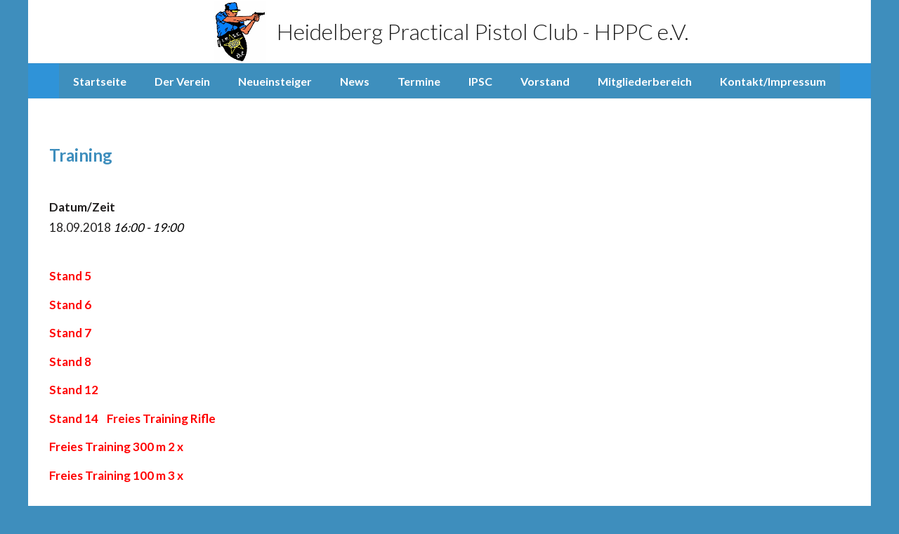

--- FILE ---
content_type: text/html; charset=UTF-8
request_url: http://hppc.eu/events/training-67/
body_size: 12248
content:
<!DOCTYPE html>
<html lang="de">
    <head>
        <meta charset="UTF-8" />
        <title>Training | Heidelberg Practical Pistol Club</title>
        <meta content="width=device-width, initial-scale=1.0" name="viewport">
        <link rel="pingback" href="http://hppc.eu/xmlrpc.php" /><meta name='robots' content='max-image-preview:large' />
<link rel='dns-prefetch' href='//s.w.org' />
<link rel="alternate" type="application/rss+xml" title="Heidelberg Practical Pistol Club &raquo; Feed" href="http://hppc.eu/feed/" />
<link rel="alternate" type="application/rss+xml" title="Heidelberg Practical Pistol Club &raquo; Kommentar-Feed" href="http://hppc.eu/comments/feed/" />
<script type="text/javascript">
window._wpemojiSettings = {"baseUrl":"https:\/\/s.w.org\/images\/core\/emoji\/13.1.0\/72x72\/","ext":".png","svgUrl":"https:\/\/s.w.org\/images\/core\/emoji\/13.1.0\/svg\/","svgExt":".svg","source":{"concatemoji":"http:\/\/hppc.eu\/wp-includes\/js\/wp-emoji-release.min.js?ver=5.9.12"}};
/*! This file is auto-generated */
!function(e,a,t){var n,r,o,i=a.createElement("canvas"),p=i.getContext&&i.getContext("2d");function s(e,t){var a=String.fromCharCode;p.clearRect(0,0,i.width,i.height),p.fillText(a.apply(this,e),0,0);e=i.toDataURL();return p.clearRect(0,0,i.width,i.height),p.fillText(a.apply(this,t),0,0),e===i.toDataURL()}function c(e){var t=a.createElement("script");t.src=e,t.defer=t.type="text/javascript",a.getElementsByTagName("head")[0].appendChild(t)}for(o=Array("flag","emoji"),t.supports={everything:!0,everythingExceptFlag:!0},r=0;r<o.length;r++)t.supports[o[r]]=function(e){if(!p||!p.fillText)return!1;switch(p.textBaseline="top",p.font="600 32px Arial",e){case"flag":return s([127987,65039,8205,9895,65039],[127987,65039,8203,9895,65039])?!1:!s([55356,56826,55356,56819],[55356,56826,8203,55356,56819])&&!s([55356,57332,56128,56423,56128,56418,56128,56421,56128,56430,56128,56423,56128,56447],[55356,57332,8203,56128,56423,8203,56128,56418,8203,56128,56421,8203,56128,56430,8203,56128,56423,8203,56128,56447]);case"emoji":return!s([10084,65039,8205,55357,56613],[10084,65039,8203,55357,56613])}return!1}(o[r]),t.supports.everything=t.supports.everything&&t.supports[o[r]],"flag"!==o[r]&&(t.supports.everythingExceptFlag=t.supports.everythingExceptFlag&&t.supports[o[r]]);t.supports.everythingExceptFlag=t.supports.everythingExceptFlag&&!t.supports.flag,t.DOMReady=!1,t.readyCallback=function(){t.DOMReady=!0},t.supports.everything||(n=function(){t.readyCallback()},a.addEventListener?(a.addEventListener("DOMContentLoaded",n,!1),e.addEventListener("load",n,!1)):(e.attachEvent("onload",n),a.attachEvent("onreadystatechange",function(){"complete"===a.readyState&&t.readyCallback()})),(n=t.source||{}).concatemoji?c(n.concatemoji):n.wpemoji&&n.twemoji&&(c(n.twemoji),c(n.wpemoji)))}(window,document,window._wpemojiSettings);
</script>
<style type="text/css">
img.wp-smiley,
img.emoji {
	display: inline !important;
	border: none !important;
	box-shadow: none !important;
	height: 1em !important;
	width: 1em !important;
	margin: 0 0.07em !important;
	vertical-align: -0.1em !important;
	background: none !important;
	padding: 0 !important;
}
</style>
	<link rel='stylesheet' id='wp-block-library-css'  href='http://hppc.eu/wp-includes/css/dist/block-library/style.min.css?ver=5.9.12' type='text/css' media='all' />
<style id='global-styles-inline-css' type='text/css'>
body{--wp--preset--color--black: #000000;--wp--preset--color--cyan-bluish-gray: #abb8c3;--wp--preset--color--white: #ffffff;--wp--preset--color--pale-pink: #f78da7;--wp--preset--color--vivid-red: #cf2e2e;--wp--preset--color--luminous-vivid-orange: #ff6900;--wp--preset--color--luminous-vivid-amber: #fcb900;--wp--preset--color--light-green-cyan: #7bdcb5;--wp--preset--color--vivid-green-cyan: #00d084;--wp--preset--color--pale-cyan-blue: #8ed1fc;--wp--preset--color--vivid-cyan-blue: #0693e3;--wp--preset--color--vivid-purple: #9b51e0;--wp--preset--gradient--vivid-cyan-blue-to-vivid-purple: linear-gradient(135deg,rgba(6,147,227,1) 0%,rgb(155,81,224) 100%);--wp--preset--gradient--light-green-cyan-to-vivid-green-cyan: linear-gradient(135deg,rgb(122,220,180) 0%,rgb(0,208,130) 100%);--wp--preset--gradient--luminous-vivid-amber-to-luminous-vivid-orange: linear-gradient(135deg,rgba(252,185,0,1) 0%,rgba(255,105,0,1) 100%);--wp--preset--gradient--luminous-vivid-orange-to-vivid-red: linear-gradient(135deg,rgba(255,105,0,1) 0%,rgb(207,46,46) 100%);--wp--preset--gradient--very-light-gray-to-cyan-bluish-gray: linear-gradient(135deg,rgb(238,238,238) 0%,rgb(169,184,195) 100%);--wp--preset--gradient--cool-to-warm-spectrum: linear-gradient(135deg,rgb(74,234,220) 0%,rgb(151,120,209) 20%,rgb(207,42,186) 40%,rgb(238,44,130) 60%,rgb(251,105,98) 80%,rgb(254,248,76) 100%);--wp--preset--gradient--blush-light-purple: linear-gradient(135deg,rgb(255,206,236) 0%,rgb(152,150,240) 100%);--wp--preset--gradient--blush-bordeaux: linear-gradient(135deg,rgb(254,205,165) 0%,rgb(254,45,45) 50%,rgb(107,0,62) 100%);--wp--preset--gradient--luminous-dusk: linear-gradient(135deg,rgb(255,203,112) 0%,rgb(199,81,192) 50%,rgb(65,88,208) 100%);--wp--preset--gradient--pale-ocean: linear-gradient(135deg,rgb(255,245,203) 0%,rgb(182,227,212) 50%,rgb(51,167,181) 100%);--wp--preset--gradient--electric-grass: linear-gradient(135deg,rgb(202,248,128) 0%,rgb(113,206,126) 100%);--wp--preset--gradient--midnight: linear-gradient(135deg,rgb(2,3,129) 0%,rgb(40,116,252) 100%);--wp--preset--duotone--dark-grayscale: url('#wp-duotone-dark-grayscale');--wp--preset--duotone--grayscale: url('#wp-duotone-grayscale');--wp--preset--duotone--purple-yellow: url('#wp-duotone-purple-yellow');--wp--preset--duotone--blue-red: url('#wp-duotone-blue-red');--wp--preset--duotone--midnight: url('#wp-duotone-midnight');--wp--preset--duotone--magenta-yellow: url('#wp-duotone-magenta-yellow');--wp--preset--duotone--purple-green: url('#wp-duotone-purple-green');--wp--preset--duotone--blue-orange: url('#wp-duotone-blue-orange');--wp--preset--font-size--small: 13px;--wp--preset--font-size--medium: 20px;--wp--preset--font-size--large: 36px;--wp--preset--font-size--x-large: 42px;}.has-black-color{color: var(--wp--preset--color--black) !important;}.has-cyan-bluish-gray-color{color: var(--wp--preset--color--cyan-bluish-gray) !important;}.has-white-color{color: var(--wp--preset--color--white) !important;}.has-pale-pink-color{color: var(--wp--preset--color--pale-pink) !important;}.has-vivid-red-color{color: var(--wp--preset--color--vivid-red) !important;}.has-luminous-vivid-orange-color{color: var(--wp--preset--color--luminous-vivid-orange) !important;}.has-luminous-vivid-amber-color{color: var(--wp--preset--color--luminous-vivid-amber) !important;}.has-light-green-cyan-color{color: var(--wp--preset--color--light-green-cyan) !important;}.has-vivid-green-cyan-color{color: var(--wp--preset--color--vivid-green-cyan) !important;}.has-pale-cyan-blue-color{color: var(--wp--preset--color--pale-cyan-blue) !important;}.has-vivid-cyan-blue-color{color: var(--wp--preset--color--vivid-cyan-blue) !important;}.has-vivid-purple-color{color: var(--wp--preset--color--vivid-purple) !important;}.has-black-background-color{background-color: var(--wp--preset--color--black) !important;}.has-cyan-bluish-gray-background-color{background-color: var(--wp--preset--color--cyan-bluish-gray) !important;}.has-white-background-color{background-color: var(--wp--preset--color--white) !important;}.has-pale-pink-background-color{background-color: var(--wp--preset--color--pale-pink) !important;}.has-vivid-red-background-color{background-color: var(--wp--preset--color--vivid-red) !important;}.has-luminous-vivid-orange-background-color{background-color: var(--wp--preset--color--luminous-vivid-orange) !important;}.has-luminous-vivid-amber-background-color{background-color: var(--wp--preset--color--luminous-vivid-amber) !important;}.has-light-green-cyan-background-color{background-color: var(--wp--preset--color--light-green-cyan) !important;}.has-vivid-green-cyan-background-color{background-color: var(--wp--preset--color--vivid-green-cyan) !important;}.has-pale-cyan-blue-background-color{background-color: var(--wp--preset--color--pale-cyan-blue) !important;}.has-vivid-cyan-blue-background-color{background-color: var(--wp--preset--color--vivid-cyan-blue) !important;}.has-vivid-purple-background-color{background-color: var(--wp--preset--color--vivid-purple) !important;}.has-black-border-color{border-color: var(--wp--preset--color--black) !important;}.has-cyan-bluish-gray-border-color{border-color: var(--wp--preset--color--cyan-bluish-gray) !important;}.has-white-border-color{border-color: var(--wp--preset--color--white) !important;}.has-pale-pink-border-color{border-color: var(--wp--preset--color--pale-pink) !important;}.has-vivid-red-border-color{border-color: var(--wp--preset--color--vivid-red) !important;}.has-luminous-vivid-orange-border-color{border-color: var(--wp--preset--color--luminous-vivid-orange) !important;}.has-luminous-vivid-amber-border-color{border-color: var(--wp--preset--color--luminous-vivid-amber) !important;}.has-light-green-cyan-border-color{border-color: var(--wp--preset--color--light-green-cyan) !important;}.has-vivid-green-cyan-border-color{border-color: var(--wp--preset--color--vivid-green-cyan) !important;}.has-pale-cyan-blue-border-color{border-color: var(--wp--preset--color--pale-cyan-blue) !important;}.has-vivid-cyan-blue-border-color{border-color: var(--wp--preset--color--vivid-cyan-blue) !important;}.has-vivid-purple-border-color{border-color: var(--wp--preset--color--vivid-purple) !important;}.has-vivid-cyan-blue-to-vivid-purple-gradient-background{background: var(--wp--preset--gradient--vivid-cyan-blue-to-vivid-purple) !important;}.has-light-green-cyan-to-vivid-green-cyan-gradient-background{background: var(--wp--preset--gradient--light-green-cyan-to-vivid-green-cyan) !important;}.has-luminous-vivid-amber-to-luminous-vivid-orange-gradient-background{background: var(--wp--preset--gradient--luminous-vivid-amber-to-luminous-vivid-orange) !important;}.has-luminous-vivid-orange-to-vivid-red-gradient-background{background: var(--wp--preset--gradient--luminous-vivid-orange-to-vivid-red) !important;}.has-very-light-gray-to-cyan-bluish-gray-gradient-background{background: var(--wp--preset--gradient--very-light-gray-to-cyan-bluish-gray) !important;}.has-cool-to-warm-spectrum-gradient-background{background: var(--wp--preset--gradient--cool-to-warm-spectrum) !important;}.has-blush-light-purple-gradient-background{background: var(--wp--preset--gradient--blush-light-purple) !important;}.has-blush-bordeaux-gradient-background{background: var(--wp--preset--gradient--blush-bordeaux) !important;}.has-luminous-dusk-gradient-background{background: var(--wp--preset--gradient--luminous-dusk) !important;}.has-pale-ocean-gradient-background{background: var(--wp--preset--gradient--pale-ocean) !important;}.has-electric-grass-gradient-background{background: var(--wp--preset--gradient--electric-grass) !important;}.has-midnight-gradient-background{background: var(--wp--preset--gradient--midnight) !important;}.has-small-font-size{font-size: var(--wp--preset--font-size--small) !important;}.has-medium-font-size{font-size: var(--wp--preset--font-size--medium) !important;}.has-large-font-size{font-size: var(--wp--preset--font-size--large) !important;}.has-x-large-font-size{font-size: var(--wp--preset--font-size--x-large) !important;}
</style>
<link rel='stylesheet' id='events-manager-css'  href='http://hppc.eu/wp-content/plugins/events-manager/includes/css/events_manager.css?ver=5.99912' type='text/css' media='all' />
<link rel='stylesheet' id='events-manager-pro-css'  href='http://hppc.eu/wp-content/plugins/events-manager-pro/includes/css/events-manager-pro.css?ver=2.44' type='text/css' media='all' />
<link rel='stylesheet' id='rs-plugin-settings-css'  href='http://hppc.eu/wp-content/plugins/revslider/public/assets/css/settings.css?ver=5.3.1.5' type='text/css' media='all' />
<style id='rs-plugin-settings-inline-css' type='text/css'>
#rs-demo-id {}
</style>
<link rel='stylesheet' id='lambda-bootstrap-css'  href='http://hppc.eu/wp-content/themes/lambda/assets/css/bootstrap.min.css?ver=5.9.12' type='text/css' media='all' />
<link rel='stylesheet' id='mediaelement-css'  href='http://hppc.eu/wp-includes/js/mediaelement/mediaelementplayer-legacy.min.css?ver=4.2.16' type='text/css' media='all' />
<link rel='stylesheet' id='wp-mediaelement-css'  href='http://hppc.eu/wp-includes/js/mediaelement/wp-mediaelement.min.css?ver=5.9.12' type='text/css' media='all' />
<link rel='stylesheet' id='lambda-theme-css'  href='http://hppc.eu/wp-content/themes/lambda/assets/css/theme.min.css?ver=5.9.12' type='text/css' media='all' />
<link rel='stylesheet' id='lambda-vc-frontend-css'  href='http://hppc.eu/wp-content/themes/lambda/inc/assets/stylesheets/visual-composer/vc-frontend.css?ver=5.9.12' type='text/css' media='all' />
<link rel='stylesheet' id='lambda-theme-stack-css'  href='http://hppc.eu/wp-content/uploads/lambda/stack-6.css?ver=5.9.12' type='text/css' media='all' />
<script type='text/javascript' src='http://hppc.eu/wp-includes/js/jquery/jquery.min.js?ver=3.6.0' id='jquery-core-js'></script>
<script type='text/javascript' src='http://hppc.eu/wp-includes/js/jquery/jquery-migrate.min.js?ver=3.3.2' id='jquery-migrate-js'></script>
<script type='text/javascript' src='http://hppc.eu/wp-includes/js/jquery/ui/core.min.js?ver=1.13.1' id='jquery-ui-core-js'></script>
<script type='text/javascript' src='http://hppc.eu/wp-includes/js/jquery/ui/mouse.min.js?ver=1.13.1' id='jquery-ui-mouse-js'></script>
<script type='text/javascript' src='http://hppc.eu/wp-includes/js/jquery/ui/sortable.min.js?ver=1.13.1' id='jquery-ui-sortable-js'></script>
<script type='text/javascript' src='http://hppc.eu/wp-includes/js/jquery/ui/datepicker.min.js?ver=1.13.1' id='jquery-ui-datepicker-js'></script>
<script type='text/javascript' id='jquery-ui-datepicker-js-after'>
jQuery(function(jQuery){jQuery.datepicker.setDefaults({"closeText":"Schlie\u00dfen","currentText":"Heute","monthNames":["Januar","Februar","M\u00e4rz","April","Mai","Juni","Juli","August","September","Oktober","November","Dezember"],"monthNamesShort":["Jan.","Feb.","M\u00e4rz","Apr.","Mai","Juni","Juli","Aug.","Sep.","Okt.","Nov.","Dez."],"nextText":"Weiter","prevText":"Zur\u00fcck","dayNames":["Sonntag","Montag","Dienstag","Mittwoch","Donnerstag","Freitag","Samstag"],"dayNamesShort":["So.","Mo.","Di.","Mi.","Do.","Fr.","Sa."],"dayNamesMin":["S","M","D","M","D","F","S"],"dateFormat":"d. MM yy","firstDay":1,"isRTL":false});});
</script>
<script type='text/javascript' src='http://hppc.eu/wp-includes/js/jquery/ui/menu.min.js?ver=1.13.1' id='jquery-ui-menu-js'></script>
<script type='text/javascript' src='http://hppc.eu/wp-includes/js/dist/vendor/regenerator-runtime.min.js?ver=0.13.9' id='regenerator-runtime-js'></script>
<script type='text/javascript' src='http://hppc.eu/wp-includes/js/dist/vendor/wp-polyfill.min.js?ver=3.15.0' id='wp-polyfill-js'></script>
<script type='text/javascript' src='http://hppc.eu/wp-includes/js/dist/dom-ready.min.js?ver=ecda74de0221e1c2ce5c57cbb5af09d5' id='wp-dom-ready-js'></script>
<script type='text/javascript' src='http://hppc.eu/wp-includes/js/dist/hooks.min.js?ver=1e58c8c5a32b2e97491080c5b10dc71c' id='wp-hooks-js'></script>
<script type='text/javascript' src='http://hppc.eu/wp-includes/js/dist/i18n.min.js?ver=30fcecb428a0e8383d3776bcdd3a7834' id='wp-i18n-js'></script>
<script type='text/javascript' id='wp-i18n-js-after'>
wp.i18n.setLocaleData( { 'text direction\u0004ltr': [ 'ltr' ] } );
</script>
<script type='text/javascript' id='wp-a11y-js-translations'>
( function( domain, translations ) {
	var localeData = translations.locale_data[ domain ] || translations.locale_data.messages;
	localeData[""].domain = domain;
	wp.i18n.setLocaleData( localeData, domain );
} )( "default", {"translation-revision-date":"2026-01-20 17:39:01+0000","generator":"GlotPress\/4.0.3","domain":"messages","locale_data":{"messages":{"":{"domain":"messages","plural-forms":"nplurals=2; plural=n != 1;","lang":"de"},"Notifications":["Benachrichtigungen"]}},"comment":{"reference":"wp-includes\/js\/dist\/a11y.js"}} );
</script>
<script type='text/javascript' src='http://hppc.eu/wp-includes/js/dist/a11y.min.js?ver=68e470cf840f69530e9db3be229ad4b6' id='wp-a11y-js'></script>
<script type='text/javascript' id='jquery-ui-autocomplete-js-extra'>
/* <![CDATA[ */
var uiAutocompleteL10n = {"noResults":"Es wurden keine Ergebnisse gefunden.","oneResult":"1 Ergebnis gefunden. Benutze die Pfeiltasten zum Navigieren.","manyResults":"%d Ergebnisse gefunden. Benutze die Pfeiltasten zum Navigieren.","itemSelected":"Der Eintrag wurde ausgew\u00e4hlt."};
/* ]]> */
</script>
<script type='text/javascript' src='http://hppc.eu/wp-includes/js/jquery/ui/autocomplete.min.js?ver=1.13.1' id='jquery-ui-autocomplete-js'></script>
<script type='text/javascript' src='http://hppc.eu/wp-includes/js/jquery/ui/resizable.min.js?ver=1.13.1' id='jquery-ui-resizable-js'></script>
<script type='text/javascript' src='http://hppc.eu/wp-includes/js/jquery/ui/draggable.min.js?ver=1.13.1' id='jquery-ui-draggable-js'></script>
<script type='text/javascript' src='http://hppc.eu/wp-includes/js/jquery/ui/controlgroup.min.js?ver=1.13.1' id='jquery-ui-controlgroup-js'></script>
<script type='text/javascript' src='http://hppc.eu/wp-includes/js/jquery/ui/checkboxradio.min.js?ver=1.13.1' id='jquery-ui-checkboxradio-js'></script>
<script type='text/javascript' src='http://hppc.eu/wp-includes/js/jquery/ui/button.min.js?ver=1.13.1' id='jquery-ui-button-js'></script>
<script type='text/javascript' src='http://hppc.eu/wp-includes/js/jquery/ui/dialog.min.js?ver=1.13.1' id='jquery-ui-dialog-js'></script>
<script type='text/javascript' id='events-manager-js-extra'>
/* <![CDATA[ */
var EM = {"ajaxurl":"http:\/\/hppc.eu\/wp-admin\/admin-ajax.php","locationajaxurl":"http:\/\/hppc.eu\/wp-admin\/admin-ajax.php?action=locations_search","firstDay":"1","locale":"de","dateFormat":"dd.mm.yy","ui_css":"http:\/\/hppc.eu\/wp-content\/plugins\/events-manager\/includes\/css\/jquery-ui.css","show24hours":"1","is_ssl":"","bookingInProgress":"Bitte warte, w\u00e4hrend die Buchung abgeschickt wird.","tickets_save":"Ticket speichern","bookingajaxurl":"http:\/\/hppc.eu\/wp-admin\/admin-ajax.php","bookings_export_save":"Buchungen exportieren","bookings_settings_save":"Einstellungen speichern","booking_delete":"Bist du dir sicher, dass du es l\u00f6schen m\u00f6chtest?","booking_offset":"30","bb_full":"Ausverkauft","bb_book":"Jetzt anmelden","bb_booking":"Melde an ...","bb_booked":"Anmeldung abgesendet","bb_error":"Anmeldung Fehler. Nochmal versuchen?","bb_cancel":"Stornieren","bb_canceling":"Stornieren ...","bb_cancelled":"Abgesagt","bb_cancel_error":"Stornierung Fehler. Nochmal versuchen?","txt_search":"Suche","txt_searching":"Suche...","txt_loading":"Wird geladen...","cache":""};
/* ]]> */
</script>
<script type='text/javascript' src='http://hppc.eu/wp-content/plugins/events-manager/includes/js/events-manager.js?ver=5.99912' id='events-manager-js'></script>
<script type='text/javascript' src='http://hppc.eu/wp-content/plugins/events-manager-pro/includes/js/events-manager-pro.js?ver=5.9.12' id='events-manager-pro-js'></script>
<script type='text/javascript' src='http://hppc.eu/wp-content/plugins/revslider/public/assets/js/jquery.themepunch.tools.min.js?ver=5.3.1.5' id='tp-tools-js'></script>
<script type='text/javascript' src='http://hppc.eu/wp-content/plugins/revslider/public/assets/js/jquery.themepunch.revolution.min.js?ver=5.3.1.5' id='revmin-js'></script>
<script type='text/javascript' src='http://hppc.eu/wp-content/plugins/wp-charts/js/Chart.min.js?ver=5.9.12' id='charts-js-js'></script>
<link rel="https://api.w.org/" href="http://hppc.eu/wp-json/" /><link rel="EditURI" type="application/rsd+xml" title="RSD" href="http://hppc.eu/xmlrpc.php?rsd" />
<link rel="wlwmanifest" type="application/wlwmanifest+xml" href="http://hppc.eu/wp-includes/wlwmanifest.xml" /> 
<meta name="generator" content="WordPress 5.9.12" />
<link rel="canonical" href="http://hppc.eu/events/training-67/" />
<link rel='shortlink' href='http://hppc.eu/?p=1166' />
<link rel="alternate" type="application/json+oembed" href="http://hppc.eu/wp-json/oembed/1.0/embed?url=http%3A%2F%2Fhppc.eu%2Fevents%2Ftraining-67%2F" />
<link rel="alternate" type="text/xml+oembed" href="http://hppc.eu/wp-json/oembed/1.0/embed?url=http%3A%2F%2Fhppc.eu%2Fevents%2Ftraining-67%2F&#038;format=xml" />
		<style type="text/css">
			.em-coupon-code { width:150px; }
			#em-coupon-loading { display:inline-block; width:16px; height: 16px; margin-left:4px; background:url(http://hppc.eu/wp-content/plugins/events-manager-pro/includes/images/spinner.gif)}
			.em-coupon-message { display:inline-block; margin:5px 0px 0px 105px; text-indent:22px; }
			.em-coupon-success { color:green; background:url(http://hppc.eu/wp-content/plugins/events-manager-pro/includes/images/success.png) 0px 0px no-repeat }
			.em-coupon-error { color:red; background:url(http://hppc.eu/wp-content/plugins/events-manager-pro/includes/images/error.png) 0px 0px no-repeat }
			.em-cart-coupons-form .em-coupon-message{ margin:5px 0px 0px 0px; }
			#em-coupon-loading { margin-right:4px; }	
		</style>
		<style type="text/css">.recentcomments a{display:inline !important;padding:0 !important;margin:0 !important;}</style><meta name="generator" content="Powered by Visual Composer - drag and drop page builder for WordPress."/>
<!--[if lte IE 9]><link rel="stylesheet" type="text/css" href="http://hppc.eu/wp-content/plugins/js_composer/assets/css/vc_lte_ie9.min.css" media="screen"><![endif]--><!--[if lte IE 8]><script src="http://hppc.eu/wp-content/plugins/wp-charts/js/excanvas.compiled.js"></script><![endif]-->	<style>
    			/*wp_charts_js responsive canvas CSS override*/
    			.wp_charts_canvas {
    				width:100%!important;
    				max-width:100%;
    			}

    			@media screen and (max-width:480px) {
    				div.wp-chart-wrap {
    					width:100%!important;
    					float: none!important;
						margin-left: auto!important;
						margin-right: auto!important;
						text-align: center;
    				}
    			}
    		</style><style type="text/css" id="custom-background-css">
body.custom-background { background-color: #3e8ebd; }
</style>
	<meta name="generator" content="Powered by Slider Revolution 5.3.1.5 - responsive, Mobile-Friendly Slider Plugin for WordPress with comfortable drag and drop interface." />
<link rel="icon" href="http://hppc.eu/wp-content/uploads/2016/10/cropped-hppc_logo-32x32.jpg" sizes="32x32" />
<link rel="icon" href="http://hppc.eu/wp-content/uploads/2016/10/cropped-hppc_logo-192x192.jpg" sizes="192x192" />
<link rel="apple-touch-icon" href="http://hppc.eu/wp-content/uploads/2016/10/cropped-hppc_logo-180x180.jpg" />
<meta name="msapplication-TileImage" content="http://hppc.eu/wp-content/uploads/2016/10/cropped-hppc_logo-270x270.jpg" />
<link href="//fonts.googleapis.com/css?family=Lato:100,300,400,700,900%7CRoboto+Slab:100,300,400,700&amp;subset=latin,latin" rel="stylesheet" type="text/css">		<style type="text/css" id="wp-custom-css">
			p.input-group {
	width: 300px;
}

p.input-group label {
	width: 100%;
}

.em-booking-form span.input-group {
	display: inline-block;
	margin-left: 20px;
}



.navbar-header button {
  z-index: 1000;
  padding: 10px;
  background-color: #ffffff !important;
}

#content,
.section {
  overflow: auto !important;
	background-color: #ffffff;
}

.logo-navbar.container-logo {
	background-color: #ffffff;
}

.menu-item a {
	color: #ffffff !important;
}

.menu-item:hover:not(.current-menu-item) a {
	color: #000 !important;
}

.navbar-toggle .icon-bar {
	background-color: #000;
}

.menu-container {
	background-color: #3e8fbd;
}		</style>
		<style type="text/css" media="screen">i {
  color: black;
}

blockquote p {
    color: white;
}

blockquote footer {
   color: #C2C2C2;
}

table.fullcalendar {
  margin-left: auto;
  margin-right: auto;
  font-size: 26px;
}

table.fullcalendar td{
   text-align: center;
}


select, textarea, input[type="text"], input[type="password"], input[type="datetime"], input[type="datetime-local"], input[type="date"], input[type="month"], input[type="time"], input[type="week"], input[type="number"], input[type="email"], input[type="url"], input[type="search"], input[type="tel"], input[type="color"], .uneditable-input, .form-control {
    padding-left: 5px;
}

.select-wrap {
  background: none;
  box-shadow: none;
}

.select-wrap select {
   padding: 0px;
   background: none !important;
   background-color: rgba(0, 0, 0, .02) !important;
}

.select-wrap::after {
   top: auto;
}

.em-tickets-spaces .select-wrap {
   width: 15%;
}

.input-field-training .select-wrap {
   width: 140%;
}
</style><noscript><style type="text/css"> .wpb_animate_when_almost_visible { opacity: 1; }</style></noscript>    </head>
    <body class="event-template-default single single-event postid-1166 custom-background layout-boxed wpb-js-composer js-comp-ver-5.0.1 vc_responsive">
        <div class="pace-overlay"></div>
        <div id="masthead" class="menu navbar navbar-static-top header-logo-center-menu-below oxy-mega-menu navbar-sticky navbar-not-mobile-stuck text-none" role="banner">
    <div class="logo-navbar container-logo">
        <div class="container">
            <div class="navbar-header">
                <button type="button" class="navbar-toggle collapsed" data-toggle="collapse" data-target=".main-navbar">
                    <span class="icon-bar"></span>
                    <span class="icon-bar"></span>
                    <span class="icon-bar"></span>
                </button>
                <a href="http://hppc.eu" class="navbar-brand">
            <img src="http://hppc.eu/wp-content/uploads/2016/10/hppc_logo.jpg" alt="Heidelberg Practical Pistol Club">
        Heidelberg Practical Pistol Club - HPPC e.V.</a>
                <div class="logo-sidebar">
                                    </div>
            </div>
        </div>
    </div>
    <div class="container">
        <div class="nav-container clearfix">
            <nav class="collapse navbar-collapse main-navbar" role="navigation">
                <div class="menu-container"><ul id="menu-mainmenu" class="nav navbar-nav"><li id="menu-item-18" class="menu-item menu-item-type-post_type menu-item-object-page menu-item-home menu-item-18"><a href="http://hppc.eu/">Startseite</a></li>
<li id="menu-item-43" class="menu-item menu-item-type-post_type menu-item-object-page menu-item-43"><a href="http://hppc.eu/der-verein/">Der Verein</a></li>
<li id="menu-item-40" class="menu-item menu-item-type-post_type menu-item-object-page menu-item-40"><a href="http://hppc.eu/neueinsteiger/">Neueinsteiger</a></li>
<li id="menu-item-37" class="menu-item menu-item-type-post_type menu-item-object-page menu-item-37"><a href="http://hppc.eu/news/">News</a></li>
<li id="menu-item-31" class="menu-item menu-item-type-post_type menu-item-object-page menu-item-31"><a href="http://hppc.eu/termine/">Termine</a></li>
<li id="menu-item-34" class="menu-item menu-item-type-post_type menu-item-object-page menu-item-34"><a href="http://hppc.eu/ipsc/">IPSC</a></li>
<li id="menu-item-28" class="menu-item menu-item-type-post_type menu-item-object-page menu-item-28"><a href="http://hppc.eu/vorstand/">Vorstand</a></li>
<li id="menu-item-250" class="menu-item menu-item-type-custom menu-item-object-custom menu-item-250"><a href="http://hppc.eu/wp-admin">Mitgliederbereich</a></li>
<li id="menu-item-19" class="menu-item menu-item-type-post_type menu-item-object-page menu-item-19"><a href="http://hppc.eu/kontaktimpressum/">Kontakt/Impressum</a></li>
</ul></div><div class="menu-sidebar">
    </div>
            </nav>
        </div>
    </div>
</div>        <div id="content" role="main"><section class="section">
    <div class="container">
        <div class="row element-top-40 element-bottom-40">
            <div class="col-md-12">
<article id="post-1166" class="post-1166 event type-event status-publish hentry">
    <h2><strong>Training</strong></h2>
<br />
<p><strong>Datum/Zeit</strong><br/>
	 18.09.2018  <i>16:00 - 19:00</i>
</p>

<br style="clear:both" />
<p><strong><span style="color: #3366ff;"><span style="color: #ff0000;">Stand 5</span> </span></strong></p>
<p><strong><span style="color: #3366ff;"><span style="color: #ff0000;">Stand 6</span> </span></strong></p>
<p><strong><span style="color: #3366ff;"><span style="color: #ff0000;">Stand 7</span> </span></strong></p>
<p><strong><span style="color: #ff0000;">Stand 8 </span></strong></p>
<p><strong><span style="color: #ff0000;">Stand 12</span></strong></p>
<p><strong><span style="color: #ff0000;">Stand 14    Freies <span style="caret-color: #ff0000;">Training</span> Rifle</span></strong></p>
<p><strong><span style="color: #ff0000;">Freies Training 300 m 2 x</span></strong></p>
<p><strong><span style="color: #ff0000;">Freies Training 100 m 3 x</span></strong></p>


<h3>Anmeldung</h3>
<div id="em-booking" class="em-booking css-booking">
				<p>Anmeldung ist für diese Veranstaltung aktuell nicht möglich.</p>
		</div>
        <span class="hide"><span class="author vcard"><span class="fn">Sebastian</span></span><span class="entry-title">Training</span><time class="entry-date updated" datetime="2018-09-18T16:00:00+02:00">09.18.2018</time></span></article>
            </div>
        </div>
    </div>
</section>
                    
                    
        </div>
        <!-- Fixing the Back to top button -->
                            <a href="javascript:void(0)" class="go-top go-top-square ">
                <i class="fa fa-angle-up"></i>
            </a>
        
                                <script type='text/javascript' id='mediaelement-core-js-before'>
var mejsL10n = {"language":"de","strings":{"mejs.download-file":"Datei herunterladen","mejs.install-flash":"Du verwendest einen Browser, der nicht den Flash-Player aktiviert oder installiert hat. Bitte aktiviere dein Flash-Player-Plugin oder lade die neueste Version von https:\/\/get.adobe.com\/flashplayer\/ herunter","mejs.fullscreen":"Vollbild","mejs.play":"Wiedergeben","mejs.pause":"Pausieren","mejs.time-slider":"Zeit-Schieberegler","mejs.time-help-text":"Benutze die Pfeiltasten Links\/Rechts, um 1\u00a0Sekunde vor- oder zur\u00fcckzuspringen. Mit den Pfeiltasten Hoch\/Runter kannst du um 10\u00a0Sekunden vor- oder zur\u00fcckspringen.","mejs.live-broadcast":"Live-\u00dcbertragung","mejs.volume-help-text":"Pfeiltasten Hoch\/Runter benutzen, um die Lautst\u00e4rke zu regeln.","mejs.unmute":"Lautschalten","mejs.mute":"Stummschalten","mejs.volume-slider":"Lautst\u00e4rkeregler","mejs.video-player":"Video-Player","mejs.audio-player":"Audio-Player","mejs.captions-subtitles":"Untertitel","mejs.captions-chapters":"Kapitel","mejs.none":"Keine","mejs.afrikaans":"Afrikaans","mejs.albanian":"Albanisch","mejs.arabic":"Arabisch","mejs.belarusian":"Wei\u00dfrussisch","mejs.bulgarian":"Bulgarisch","mejs.catalan":"Katalanisch","mejs.chinese":"Chinesisch","mejs.chinese-simplified":"Chinesisch (vereinfacht)","mejs.chinese-traditional":"Chinesisch (traditionell)","mejs.croatian":"Kroatisch","mejs.czech":"Tschechisch","mejs.danish":"D\u00e4nisch","mejs.dutch":"Niederl\u00e4ndisch","mejs.english":"Englisch","mejs.estonian":"Estnisch","mejs.filipino":"Filipino","mejs.finnish":"Finnisch","mejs.french":"Franz\u00f6sisch","mejs.galician":"Galicisch","mejs.german":"Deutsch","mejs.greek":"Griechisch","mejs.haitian-creole":"Haitianisch-Kreolisch","mejs.hebrew":"Hebr\u00e4isch","mejs.hindi":"Hindi","mejs.hungarian":"Ungarisch","mejs.icelandic":"Isl\u00e4ndisch","mejs.indonesian":"Indonesisch","mejs.irish":"Irisch","mejs.italian":"Italienisch","mejs.japanese":"Japanisch","mejs.korean":"Koreanisch","mejs.latvian":"Lettisch","mejs.lithuanian":"Litauisch","mejs.macedonian":"Mazedonisch","mejs.malay":"Malaiisch","mejs.maltese":"Maltesisch","mejs.norwegian":"Norwegisch","mejs.persian":"Persisch","mejs.polish":"Polnisch","mejs.portuguese":"Portugiesisch","mejs.romanian":"Rum\u00e4nisch","mejs.russian":"Russisch","mejs.serbian":"Serbisch","mejs.slovak":"Slowakisch","mejs.slovenian":"Slowenisch","mejs.spanish":"Spanisch","mejs.swahili":"Suaheli","mejs.swedish":"Schwedisch","mejs.tagalog":"Tagalog","mejs.thai":"Thai","mejs.turkish":"T\u00fcrkisch","mejs.ukrainian":"Ukrainisch","mejs.vietnamese":"Vietnamesisch","mejs.welsh":"Walisisch","mejs.yiddish":"Jiddisch"}};
</script>
<script type='text/javascript' src='http://hppc.eu/wp-includes/js/mediaelement/mediaelement-and-player.min.js?ver=4.2.16' id='mediaelement-core-js'></script>
<script type='text/javascript' src='http://hppc.eu/wp-includes/js/mediaelement/mediaelement-migrate.min.js?ver=5.9.12' id='mediaelement-migrate-js'></script>
<script type='text/javascript' id='mediaelement-js-extra'>
/* <![CDATA[ */
var _wpmejsSettings = {"pluginPath":"\/wp-includes\/js\/mediaelement\/","classPrefix":"mejs-","stretching":"responsive"};
/* ]]> */
</script>
<script type='text/javascript' src='http://hppc.eu/wp-includes/js/mediaelement/wp-mediaelement.min.js?ver=5.9.12' id='wp-mediaelement-js'></script>
<script type='text/javascript' id='lambda-theme-js-extra'>
/* <![CDATA[ */
var oxyThemeData = {"navbarScrolledPoint":"30","navbarHeight":"90","navbarScrolled":"70","siteLoader":"off","menuClose":"off","scrollFinishedMessage":"No more items to load.","hoverMenu":{"hoverActive":false,"hoverDelay":200,"hoverFadeDelay":200}};
/* ]]> */
</script>
<script type='text/javascript' src='http://hppc.eu/wp-content/themes/lambda/assets/js/theme.min.js?ver=1.0' id='lambda-theme-js'></script>
<script type='text/javascript' src='http://hppc.eu/wp-content/plugins/wp-charts//js/functions.js?ver=5.9.12' id='wp-chart-functions-js'></script>
		
		<script type="text/javascript">
			jQuery(document).ready( function($){	
				var em_booking_doing_ajax = false;
$('#em-booking-form').addClass('em-booking-form'); //backward compatability
$(document).on('submit', '.em-booking-form', function(e){
	e.preventDefault();
	var em_booking_form = $(this);
	$.ajax({
		url: EM.bookingajaxurl,
		data: em_booking_form.serializeArray(),
		dataType: 'jsonp',
		type:'post',
		beforeSend: function(formData, jqForm, options) {
			if(em_booking_doing_ajax){
				alert(EM.bookingInProgress);
				return false;
			}
			em_booking_doing_ajax = true;
			$('.em-booking-message').remove();
			em_booking_form.parent().append('<div id="em-loading"></div>');
		},
		success : function(response, statusText, xhr, $form) {
			$('#em-loading').remove();
			$('.em-booking-message').remove();
			//show error or success message
			if(response.result){
				$('<div class="em-booking-message-success em-booking-message">'+response.message+'</div>').insertBefore(em_booking_form);
				em_booking_form.hide();
				$('.em-booking-login').hide();
				$(document).trigger('em_booking_success', [response]);
				if( response.redirect ){ //custom redirect hook
					window.location.href = response.redirect;
				}
			}else{
				if( response.errors != null ){
					if( $.isArray(response.errors) && response.errors.length > 0 ){
						var error_msg;
						response.errors.each(function(i, el){
							error_msg = error_msg + el;
						});
						$('<div class="em-booking-message-error em-booking-message">'+error_msg.errors+'</div>').insertBefore(em_booking_form);
					}else{
						$('<div class="em-booking-message-error em-booking-message">'+response.errors+'</div>').insertBefore(em_booking_form);							
					}
				}else{
					$('<div class="em-booking-message-error em-booking-message">'+response.message+'</div>').insertBefore(em_booking_form);
				}
				$(document).trigger('em_booking_error', [response]);
			}
		    $('html, body').animate({ scrollTop: $('.em-booking-message').offset().top - EM.booking_offset }); //sends user back to top of form
			em_booking_doing_ajax = false;
			//run extra actions after showing the message here
			if( response.gateway != null ){
				$(document).trigger('em_booking_gateway_add_'+response.gateway, [response]);
			}
			if( !response.result && typeof Recaptcha != 'undefined' && typeof RecaptchaState != 'undefined'){
				Recaptcha.reload();
			}else if( !response.result && typeof grecaptcha != 'undefined' ){
				grecaptcha.reset();
			}
			$(document).trigger('em_booking_complete', [response]);
		},
		error : function(jqXHR, textStatus, errorThrown){
			$(document).trigger('em_booking_ajax_error', [jqXHR, textStatus, errorThrown]);
		},
		complete : function(jqXHR, textStatus){
			em_booking_doing_ajax = false;
			$('#em-loading').remove();
			$(document).trigger('em_booking_ajax_complete', [jqXHR, textStatus]);
		}
	});
	return false;	
});
var em_setup_attendee_forms = function( spaces, fieldset, fieldset_container, fields_template){
	fieldset_container.find('input.em-date-input-loc').datepicker('destroy').attr('id', ''); //clear all datepickers
	fieldset_container.find('.em-time-range input.em-time-end, .em-time-range input.em-time-start').unbind(['click','focus','change']); //clear all timepickers - consequently, also other click/blur/change events, recreate the further down
	//get the attendee form template and clone it
	var form = fields_template.clone().removeClass('em-attendee-fields-template').addClass('em-attendee-fields em-booking-single-edit');
	//add or subtract fields according to spaces
	var current_forms = fieldset_container.find('.em-attendee-fields');
	if( current_forms.length < spaces ){
		for( var i= current_forms.length ; i < spaces; i++ ){
			var new_form = form.clone().appendTo(fieldset).show();
			new_form.html(new_form.html().replace(/#NUM#/g,i+1));
			new_form.find('*[name]').each( function(it, el){
				el = $(el);
				el.attr('name', el.attr('name').replace('[%n]','['+i+']'));
			});
		}
	}else if( current_forms.length > spaces ){
		var current_forms_length = current_forms.length;
		for( var i= spaces; i < current_forms_length; i++ ){
			current_forms.last().remove();
			current_forms.splice(current_forms.length-1,1);
		}
	}
	//clean up
	em_setup_datepicker(fieldset_container);
	em_setup_timepicker(fieldset_container);
	form.remove();
	//form tooltips - delete all and recreate events
	var tooltip_vars = { position: { my: 'left center', at: 'right center'  } };
	$(document).trigger('emp-qtip',[tooltip_vars]);
	$('.em-attendee-fields span.form-tip').each( function(it, el){
		el = $(el);
		if( el.attr('oldtitle') != '' ){
			el.attr('title', el.attr('oldtitle'));
		}
		el.qtip(tooltip_vars);
	});
	return true;
};
$('.em-booking-form p.em-tickets-spaces select.em-ticket-select').change( function(e){
	var el = $(this);
	var spaces = el.children('option:selected').val();
	var fieldset = el.closest('.em-booking-form').find('.em-attendee-fieldset');
	var fieldset_container = fieldset.parent();
	var fields_template = el.closest('.em-booking-form').find('.em-attendee-fields-template');
	em_setup_attendee_forms(spaces, fieldset, fieldset_container, fields_template);
});
$('.em-booking-form table.em-tickets select.em-ticket-select').change( function(e){
	var el = $(this);
	var spaces = el.children('option:selected').val();
	var row = el.closest('tr').next();
	var fieldset = row.find('.em-attendee-fieldset');
	var fieldset_container = row.find('.em-attendee-fieldset').parent();
	var fields_template = row.find('.em-attendee-fields-template');
	em_setup_attendee_forms(spaces, fieldset, fieldset_container, fields_template);
	if( spaces > 0 ){
		row.show();
	}else{
		row.hide();
	}
});
$('.em-booking-form .em-tickets-bookings-table .em-ticket-select').change( function(e){
	var el = $(this);
	var spaces = el.val();
	var row = el.closest('tr').next();
	var fieldset = row.find('.em-attendee-fieldset');
	var fieldset_container = row.find('.em-attendee-fieldset').parent();
	var fields_template = row.find('.em-attendee-fields-template');
	em_setup_attendee_forms(spaces, fieldset, fieldset_container, fields_template);
	if( spaces > 0 ){
		row.show();
	}else{
		row.hide();
	}
});//Select Submission
$(document).on('change', '.em-booking-gateway select[name=gateway]', function(e){
	var gateway = $(this).find('option:selected').val();
	$('div.em-booking-gateway-form').hide();
	$('div#em-booking-gateway-'+gateway).show();
});
//Button Submission
$(document).on('click', 'input.em-gateway-button', function(e){
	//prevents submission in order to append a hidden field and bind to the booking form submission event
	e.preventDefault();
	//get gateway name
	var gateway = $(this).attr('id').replace('em-gateway-button-','');
	var parent = $(this).parents('.em-booking-form').first();
	parent.find('input[name=gateway]').remove();
	parent.append('<input type="hidden" name="gateway" value="'+gateway+'" />');
	parent.trigger('submit');
	return false;
});							
			});
					</script>
		    </body>
</html>
